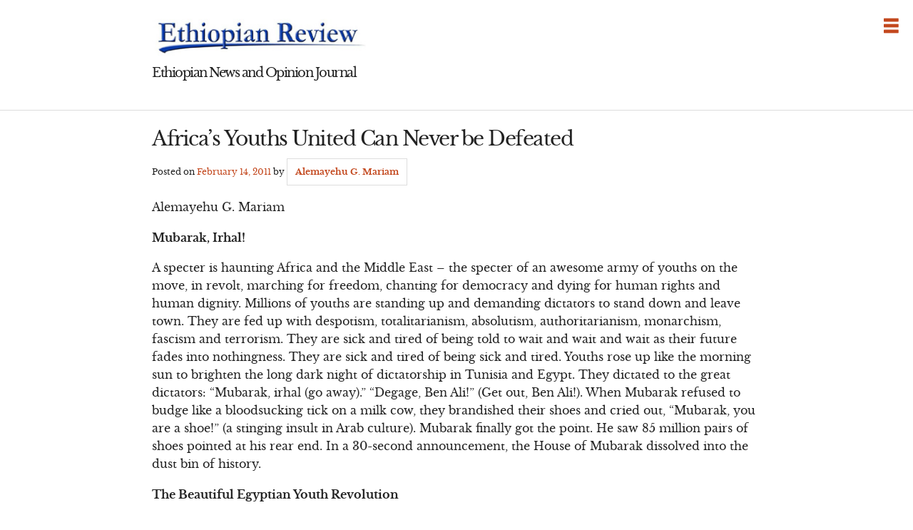

--- FILE ---
content_type: text/html; charset=UTF-8
request_url: http://ethiopianreview.com/content/31449
body_size: 18734
content:
<!DOCTYPE html>
<html lang="en-US">
<head>
<meta charset="UTF-8">
<meta name="viewport" content="width=device-width, initial-scale=1">
<link rel="profile" href="http://gmpg.org/xfn/11">
<link rel="pingback" href="http://ethiopianreview.com/content/xmlrpc.php">

<title>Africa&#8217;s Youths United Can Never be Defeated &#8211; Ethiopian Review</title>
<link rel="stylesheet" href="http://ethiopianreview.com/content/wp-content/plugins/i-love-social-bookmarking/includes/style.css" type="text/css" media="screen" /><style type="text/css">div.ilsb-parent , div.ilsb-child {background-color:#FFFFFF;}div.ilsb-child {border-bottom:2px solid #884098}div.ilsb-child span {display:inline-block;float:left;}</style><link rel='dns-prefetch' href='//s0.wp.com' />
<link rel='dns-prefetch' href='//s.w.org' />
<link rel="alternate" type="application/rss+xml" title="Ethiopian Review &raquo; Feed" href="http://ethiopianreview.com/content/feed" />
<link rel="alternate" type="application/rss+xml" title="Ethiopian Review &raquo; Comments Feed" href="http://ethiopianreview.com/content/comments/feed" />
<link rel="alternate" type="application/rss+xml" title="Ethiopian Review &raquo; Africa&#8217;s Youths United Can Never be Defeated Comments Feed" href="http://ethiopianreview.com/content/31449/feed" />
		<script type="text/javascript">
			window._wpemojiSettings = {"baseUrl":"https:\/\/s.w.org\/images\/core\/emoji\/11\/72x72\/","ext":".png","svgUrl":"https:\/\/s.w.org\/images\/core\/emoji\/11\/svg\/","svgExt":".svg","source":{"concatemoji":"http:\/\/ethiopianreview.com\/content\/wp-includes\/js\/wp-emoji-release.min.js?ver=4.9.26"}};
			!function(e,a,t){var n,r,o,i=a.createElement("canvas"),p=i.getContext&&i.getContext("2d");function s(e,t){var a=String.fromCharCode;p.clearRect(0,0,i.width,i.height),p.fillText(a.apply(this,e),0,0);e=i.toDataURL();return p.clearRect(0,0,i.width,i.height),p.fillText(a.apply(this,t),0,0),e===i.toDataURL()}function c(e){var t=a.createElement("script");t.src=e,t.defer=t.type="text/javascript",a.getElementsByTagName("head")[0].appendChild(t)}for(o=Array("flag","emoji"),t.supports={everything:!0,everythingExceptFlag:!0},r=0;r<o.length;r++)t.supports[o[r]]=function(e){if(!p||!p.fillText)return!1;switch(p.textBaseline="top",p.font="600 32px Arial",e){case"flag":return s([55356,56826,55356,56819],[55356,56826,8203,55356,56819])?!1:!s([55356,57332,56128,56423,56128,56418,56128,56421,56128,56430,56128,56423,56128,56447],[55356,57332,8203,56128,56423,8203,56128,56418,8203,56128,56421,8203,56128,56430,8203,56128,56423,8203,56128,56447]);case"emoji":return!s([55358,56760,9792,65039],[55358,56760,8203,9792,65039])}return!1}(o[r]),t.supports.everything=t.supports.everything&&t.supports[o[r]],"flag"!==o[r]&&(t.supports.everythingExceptFlag=t.supports.everythingExceptFlag&&t.supports[o[r]]);t.supports.everythingExceptFlag=t.supports.everythingExceptFlag&&!t.supports.flag,t.DOMReady=!1,t.readyCallback=function(){t.DOMReady=!0},t.supports.everything||(n=function(){t.readyCallback()},a.addEventListener?(a.addEventListener("DOMContentLoaded",n,!1),e.addEventListener("load",n,!1)):(e.attachEvent("onload",n),a.attachEvent("onreadystatechange",function(){"complete"===a.readyState&&t.readyCallback()})),(n=t.source||{}).concatemoji?c(n.concatemoji):n.wpemoji&&n.twemoji&&(c(n.twemoji),c(n.wpemoji)))}(window,document,window._wpemojiSettings);
		</script>
		<style type="text/css">
img.wp-smiley,
img.emoji {
	display: inline !important;
	border: none !important;
	box-shadow: none !important;
	height: 1em !important;
	width: 1em !important;
	margin: 0 .07em !important;
	vertical-align: -0.1em !important;
	background: none !important;
	padding: 0 !important;
}
</style>
<link rel='stylesheet' id='wp-polls-css'  href='http://ethiopianreview.com/content/wp-content/plugins/wp-polls/polls-css.css?ver=2.63' type='text/css' media='all' />
<link rel='stylesheet' id='thetalkingfowl-foundation-style-css'  href='http://ethiopianreview.com/content/wp-content/themes/thetalkingfowl/foundation-icons.css?ver=1.0' type='text/css' media='all' />
<link rel='stylesheet' id='thetalkingfowl-style-css'  href='http://ethiopianreview.com/content/wp-content/themes/thetalkingfowl/style.css?ver=4.9.26' type='text/css' media='all' />
<link rel='stylesheet' id='jetpack_css-css'  href='http://ethiopianreview.com/content/wp-content/plugins/jetpack/css/jetpack.css?ver=6.2.2' type='text/css' media='all' />
<script type='text/javascript' src='http://ethiopianreview.com/content/wp-includes/js/jquery/jquery.js?ver=1.12.4'></script>
<script type='text/javascript' src='http://ethiopianreview.com/content/wp-includes/js/jquery/jquery-migrate.min.js?ver=1.4.1'></script>
<script type='text/javascript' src='http://ethiopianreview.com/content/wp-content/themes/thetalkingfowl/js/dug.js?ver=20120206'></script>
<script type='text/javascript' src='http://ethiopianreview.com/content/wp-content/plugins/i-love-social-bookmarking/includes/ilsb.js?ver=0.3'></script>
<link rel='https://api.w.org/' href='http://ethiopianreview.com/content/wp-json/' />
<link rel="EditURI" type="application/rsd+xml" title="RSD" href="http://ethiopianreview.com/content/xmlrpc.php?rsd" />
<link rel="wlwmanifest" type="application/wlwmanifest+xml" href="http://ethiopianreview.com/content/wp-includes/wlwmanifest.xml" /> 
<link rel='prev' title='Yemen protest intensifies despite brutal police attacks' href='http://ethiopianreview.com/content/31604' />
<link rel='next' title='Indian farmers head to Ethiopia' href='http://ethiopianreview.com/content/31609' />
<meta name="generator" content="WordPress 4.9.26" />
<link rel="canonical" href="http://ethiopianreview.com/content/31449" />
<link rel='shortlink' href='https://wp.me/p3JQ4c-8bf' />
<link rel="alternate" type="application/json+oembed" href="http://ethiopianreview.com/content/wp-json/oembed/1.0/embed?url=http%3A%2F%2Fethiopianreview.com%2Fcontent%2F31449" />
<link rel="alternate" type="text/xml+oembed" href="http://ethiopianreview.com/content/wp-json/oembed/1.0/embed?url=http%3A%2F%2Fethiopianreview.com%2Fcontent%2F31449&#038;format=xml" />
	<link rel="stylesheet" href="http://code.jquery.com/ui/1.10.2/themes/smoothness/jquery-ui.css" />
	<script src="http://code.jquery.com/ui/1.10.2/jquery-ui.js"></script>
	<script src="http://ethiopianreview.com/content/wp-content/plugins/google-mp3-audio-player/jquery.ui.touch-punch.js"></script>
	<script src="http://ethiopianreview.com/content/wp-content/plugins/google-mp3-audio-player/swfobject.js"></script>
	<link rel="stylesheet" href="http://ethiopianreview.com/content/wp-content/plugins/google-mp3-audio-player/style.css" />
	<script type="text/javascript">
		
		//An array containing the id's of all mp3 players
		var ca_myPlayers = new Array();
		//An array containing the Volume State of each mp3 player
		var ca_volumeStates = new Array();
		var ca_position = 0;
		
		var $codeart = jQuery.noConflict();
		$codeart(document).ready(function() {
		});
		
		//Function that checks whether or not an audio format is supported
		function supports_media(mimetype, container) {
			var elem = document.createElement(container);
			if(typeof elem.canPlayType == 'function'){
				var playable = elem.canPlayType(mimetype);
				if((playable.toLowerCase() == 'maybe')||(playable.toLowerCase() == 'probably')){
					return true;
				}
			}	
			return false;
		};
		
		function ca_stopAllAudio(except){
			$codeart('audio').each(function(){
				if(this.id!=except){
					this.pause(); // Stop playing
				}
			});
			$codeart('.playpause').removeClass('play');
			$codeart('.playpause').addClass('pause');
		}
		
		//Function that toogles play/pause functions of the audio element
		function ca_tooglePlayPause(el,sender){
			var btn = document.getElementById(sender.id);
			if(document.getElementById(el).paused){
				ca_stopAllAudio(el);
				document.getElementById(el).play();	
				btn.className = "playpause play";
			}
			else{
				document.getElementById(el).pause();
				btn.className = "playpause pause";
			}
		}
		
		//Funtion to stop the audio playing
		function ca_stop(el,id){
			document.getElementById(el).pause();
			document.getElementById(el).currentTime = 0;
			document.getElementById("playpause"+id).className = "playpause pause";
		}
		
		//timeupdate media event handler
		function ca_timeUpdate(el, sender, id){
			//update span id current_time
			var sec = sender.currentTime;
			sec = sec % 3600;
			var min = Math.floor(sec / 60);
			sec = Math.floor(sec % 60);
			if (sec.toString().length < 2) sec = "0" + sec;
			if (min.toString().length < 2) min = "0" + min;
			document.getElementById('currentTime'+id).innerHTML = min + ":" + sec + " / ";
			
			//update span id duration
			var sec2 = sender.duration;
			sec2 = sec2 % 3600;
			var min2 = Math.floor(sec2 / 60);
			sec2 = Math.floor(sec2 % 60);
			if (sec2.toString().length < 2) sec2 = "0" + sec2;
			if (min2.toString().length < 2) min2 = "0" + min2;
			document.getElementById('duration'+id).innerHTML = min2 + ":" + sec2;
			
			//update seekbar attributes: start time, end time, and current time
			var seekbar = document.getElementById(el);
			seekbar.min = sender.startTime;
			seekbar.max = sender.duration;
			seekbar.value = sender.currentTime;
			
			$codeart( "#"+el ).slider( "value", sender.currentTime);
			$codeart( "#"+el ).slider( "option", "max", sender.duration );
			
			//update buffered percent of the audio file
			var width = $codeart('#seek'+id).width();
			var parentWidth = $codeart('#seek'+id).offsetParent().width();
			var percent = 100*width/parentWidth;
			var res = (sender.buffered.end(0)/sender.duration)*percent+"%";
			$codeart("#gutter"+id).css("width", res);
		}
		
		//Toogle muted property of the audio
		function ca_toogleMuted(el,sender){
			var btn = document.getElementById(sender.id);
			if(document.getElementById(el).muted==true){
				document.getElementById(el).muted=false;
				var i=ca_myPlayers.indexOf(el);
				var classVolume = ca_volumeStates[i];
				btn.className = "muteButton "+classVolume;
			}
			else{
				document.getElementById(el).muted=true;
				btn.className = "muteButton noVolume";
			}
		}
		
		//When the audio ends make the pause button look like a play button
		function ca_audioEnded(el){
			btn = document.getElementById(el);
			btn.className = "playpause pause";
		}
		
		//loadedmetadata Media event handler to update span id=duration of the audio player
		function ca_metaLoaded(id){
			var sender = document.getElementById("audio_with_controls"+id);
			var sec = sender.duration;
			sec = sec % 3600;
			var min = Math.floor(sec / 60);
			sec = Math.floor(sec % 60);
			if (sec.toString().length < 2) sec = "0" + sec;
			if (min.toString().length < 2) min = "0" + min;
			document.getElementById('duration'+id).innerHTML = min + ":" + sec;
		}
		
		//function to create the volume bar of the audio player
		function ca_createVolumeBar(id){
			$codeart("#volume"+id).slider({
				value  : 75,
				step   : 1,
				range  : "min",
				min    : 0,
				max    : 100,
				change : function(){
					var value = $codeart("#volume"+id).slider("value");
					var player = document.getElementById("audio_with_controls"+id);
					player.volume = (value / 100);
					
					var classVolume = "";
					if(value>55){
						classVolume = "fullVolume";
					} else if(value>10 && value<=55){
						classVolume = "middleVolume";
					} else{
						classVolume = "noVolume";
					}
					var i=ca_myPlayers.indexOf("audio_with_controls"+id);
					ca_volumeStates[i] = classVolume;
					if(player.muted==true){
						player.muted=false;
					}
					document.getElementById("muteButton"+id).className = "muteButton "+classVolume;
				}
			});
		}
		
		//function to create the seek bar of the audio player
		function ca_createSeekBar(id){
			var seek = $codeart("#seek"+id).slider({
				value  : 0,
				step   : 0.00000001,
				range  : "min",
				min    : 0,
				max    : document.getElementById("audio_with_controls"+id).duration,
				slide  : function( event, ui ) {
					var player = document.getElementById("audio_with_controls"+id);
					player.currentTime = ui.value;
				}
			});
		}
		
		//Initialize the volume state of the audio player when page is loaded
		function ca_initMuteButtonClass(id){
			ca_myPlayers[ca_position] = "audio_with_controls"+id;
			if($codeart("#muteButton"+id).hasClass("fullVolume")) 
			{
				ca_volumeStates[ca_position] = "fullVolume";
			} else if($codeart("#muteButton"+id).hasClass("middleVolume")){
				ca_volumeStates[ca_position] = "middleVolume";
			} else{
				ca_volumeStates[ca_position] = "noVolume";
			}
			ca_position++;
		}
		
		//Make the audio player responsive
		function ca_responsiveAudioPlayer(id,skin,download){
			var playerH = $codeart("#controls"+id).height();
			var playerW = $codeart("#controls"+id).width();
			
			//Verticaly center playpause button
			var playpauseH = $codeart("#playpause"+id).height();
			var fplaypauseH = (playerH-playpauseH)/2;
			$codeart("#playpause"+id).css("top",fplaypauseH);
			
			//Verticaly center seekbar
			var seekH = $codeart("#seek"+id).height();
			var fseekH = (playerH-seekH)/2;
			$codeart("#seek"+id).css("top",fseekH);
			
			//Verticaly center gutter
			var gutterH = $codeart("#gutter"+id).height();
			var fgutterH = (playerH-gutterH)/2;
			$codeart("#gutter"+id).css("top",fgutterH);
			
			//Verticaly adjust timer span to be above the seekbar
			var timerH = 27;
			var ftimerH = ((playerH-timerH)/2)-(gutterH);
			$codeart("#timer"+id).css("top",ftimerH);
			//Verticaly center volumebar
			var volumeH = $codeart("#volume"+id).height();
			var fvolumeH = (playerH-volumeH)/2;
			$codeart("#volume"+id).css("top",fvolumeH);
			//Verticaly center mute button
			var muteH = $codeart("#muteButton"+id).height()+2;
			var fmuteH = (playerH-muteH)/2;
			$codeart("#muteButton"+id).css("top",fmuteH);
			var stopminiH = $codeart("#stop"+id).height();
			if(skin==="small"){
				//Available space for the seekbar & volumebar within audio player
				//The seekbar's volumebar's width attribute changes, other elements remain the same
				var available = playerW-95;
				if(download==="true"){
					available = playerW-110;
				}
				//Verticaly center stop button
				var fstopminiH = (playerH-stopminiH)/2;
				var pomMuteR = 7;
				var pomTimerR = 27;
				if(download==="true"){
					pomMuteR = 35;
					pomTimerR = 50;
				}
			} else{
				//Available space for the seekbar & volumebar within audio player
				//The seekbar's volumebar's width attribute changes, other elements remain the same
				var available = playerW-100;
				//Align stop button with playpause button
				var fstopminiH = (playpauseH+fplaypauseH-stopminiH);
				var pomMuteR = 12;
				var pomTimerR = 35;
			}
			//The seekbar and the gutter are 3/4 of the available space
			var seekW = (available*75)/100;
			$codeart("#seek"+id).css("width",seekW);
			$codeart("#gutter"+id).css("width",seekW);
			
			//The volumebar is 1/4 of the available space
			var volumeW = (available*25)/100;
			if(download==="true" && skin==="small"){
				volumeW = (available*20)/100;
				$codeart("#volume"+id).css("right","34px");	
				
			}
			$codeart("#volume"+id).css("width",volumeW);
			
			var muteR = volumeW+pomMuteR;
			$codeart("#muteButton"+id).css("right",muteR);
			var timerR = volumeW+pomTimerR;
			$codeart("#timer"+id).css("right",timerR);
			$codeart("#stop"+id).css("top",fstopminiH);
			
			if(download==="true")
				$codeart("#downloadButton"+id).css("top",fstopminiH);
		}
		
		function ca_appendDownloadButton(id,mp3){
			$codeart('#default_player_fallback'+id).after('<a id="downloadButton'+id+'" class="download-flash" href="'+mp3+'"></a>');
		}
	</script>
	
	<style type="text/css">
	.codeart-google-mp3-player .download-link{
		display:block;
		padding: 0 5px 0 5px;
		float: left;
	}
	.codeart-google-mp3-player embed{
		float: left;
	}
	.codeart-google-mp3-player{
		overflow: hidden;
	}
	.codeart-google-mp3-player object{
		float: left;
	}
	</style>
	<!--[if gte IE 9]>
		<style type="text/css">
			.gradient {
				filter: none;
			}
		</style>
	<![endif]-->
<style type="text/css">
.wp-polls .pollbar {
	margin: 1px;
	font-size: 4px;
	line-height: 6px;
	height: 6px;
	background-image: url('http://ethiopianreview.com/content/wp-content/plugins/wp-polls/images/default/pollbg.gif');
	border: 1px solid #c8c8c8;
}
</style>

<!-- Jetpack Open Graph Tags -->
<meta property="og:type" content="article" />
<meta property="og:title" content="Africa&#8217;s Youths United Can Never be Defeated" />
<meta property="og:url" content="http://ethiopianreview.com/content/31449" />
<meta property="og:description" content="Alemayehu G. Mariam Mubarak, Irhal! A specter is haunting Africa and the Middle East &#8211; the specter of an awesome army of youths on the move, in revolt, marching for freedom, chanting for demo…" />
<meta property="article:published_time" content="2011-02-14T13:37:15+00:00" />
<meta property="article:modified_time" content="2011-02-14T13:37:15+00:00" />
<meta property="og:site_name" content="Ethiopian Review" />
<meta property="og:image" content="https://s0.wp.com/i/blank.jpg" />
<meta property="og:locale" content="en_US" />
<meta name="twitter:text:title" content="Africa&#8217;s Youths United Can Never be Defeated" />
<meta name="twitter:card" content="summary" />

<!-- End Jetpack Open Graph Tags -->
<!-- wp thread comment 1.4.9.4.002 -->
<style type="text/css" media="screen">
.editComment, .editableComment, .textComment{
	display: inline;
}
.comment-childs{
	border: 1px solid #999;
	margin: 5px 2px 2px 4px;
	padding: 4px 2px 2px 4px;
	background-color: white;
}
.chalt{
	background-color: #E2E2E2;
}
#newcomment{
	border:1px dashed #777;width:90%;
}
#newcommentsubmit{
	color:red;
}
.adminreplycomment{
	border:1px dashed #777;
	width:99%;
	margin:4px;
	padding:4px;
}
.mvccls{
	color: #999;
}
			
</style>
</head>

<body class="post-template-default single single-post postid-31449 single-format-standard group-blog">
<div class="off-canvas-wrap" data-offcanvas>

    <div id="page" class="hfeed site inner-wrap">
        <a class="right-off-canvas-toggle fi-list" href="#" ></a>

        <aside class="right-off-canvas-menu">
            <div class="off-canvas-list"><ul>
<li ><a href="http://ethiopianreview.com/content/">Home</a></li><li id="menu-item-2078" class="menu-item-2078"></li>
<li id="menu-item-37072" class="menu-item-37072"></li>
<li id="menu-item-2077" class="menu-item-2077"></li>
<li id="menu-item-6548" class="menu-item-6548"></li>
<li id="menu-item-3091" class="menu-item-3091"></li>
</ul></div>
        </aside>

        <a class="screen-reader-text" href="#content">Skip to content</a>

        <header class="banner">
            <h1><a href="https://ethiopianreview.com/index/" rel="home"><img style="left: 1px; width:

300px; height: 60px;" alt="Ethiopia" title="Ethiopia" src="https://www.ethiopianreview.com/er_logo.jpg"></a></h1>
                
                <h4>Ethiopian News and Opinion Journal</h4>
        </header><!-- .banner -->

        <hr>

        <main class="content">

	<section class="primary">
		
			
<article id="post-31449" class="post-31449 post type-post status-publish format-standard hentry category-ethiopian-news tag-african-youth tag-al-bashir-sudan tag-as-gandhi tag-barre-of-somalia tag-bokassa-central-african-republic tag-ceausescu-romania tag-charles-taylor-liberia tag-desmond-tutu tag-dictatorship-middle-east tag-egypt-army tag-egypt-emergency-law tag-egypt-political-prisoners tag-egypt-revolution tag-egypt-secret-police tag-egypt-torture tag-el-nimery-sudan tag-gdansk tag-hissien-habre-chad tag-hoxha-albania tag-idi-amin-of-uganda tag-international-criminal-court tag-irhal tag-kenya-icc tag-law-no-162-of-1958 tag-lech-walesa tag-marcos-philippines tag-martin-luther-king tag-mobutu-of-zaire tag-mubarak tag-mubarak-shoe tag-muslims-and-christians-tahrir-square tag-ne-win-mynamar tag-nelson-mandela tag-nonviolent-resistance tag-pervez-musharraf-pakistan tag-pincohet-chile tag-pol-pot-cambodia tag-polish-roundtable-talks tag-rosa-parks tag-saddam-iraq tag-shah-of-iran tag-solidarity tag-somoza-nicaragua tag-stroessner-paraguay tag-suharto-indonesia tag-tunisia-revolution tag-vaclav-havel tag-warsaw tag-winston-churchill tag-wojciech-jaruzelski tag-zenawi-dictator">
	<header class="entry-header">
		<h1>Africa&#8217;s Youths United Can Never be Defeated</h1>
		<div class="meta">
			<span class="posted-on">Posted on <a href="http://ethiopianreview.com/content/31449" rel="bookmark"><time class="entry-date published" datetime="2011-02-14T08:37:15+00:00">February 14, 2011</time></a></span><span class="byline"> by <span class="author vcard"><a class="url fn n" href="http://ethiopianreview.com/content/author/alemayehu-g-mariam">Alemayehu G. Mariam</a></span></span>		</div><!-- .entry-meta -->
	</header><!-- .entry-header -->

    
	<div class="entry-content">
		<p>Alemayehu G. Mariam</p>
<p><strong>Mubarak, Irhal!</strong></p>
<p><strong></strong>A specter is haunting Africa and the Middle East &#8211; the specter of an awesome army of youths on the move, in revolt, marching for freedom, chanting for democracy and dying for human rights and human dignity. Millions of youths are standing up and demanding dictators to stand down and leave town. They are fed up with despotism, totalitarianism, absolutism, authoritarianism, monarchism, fascism and terrorism. They are sick and tired of being told to wait and wait and wait as their future fades into nothingness. They are sick and tired of being sick and tired. Youths rose up like the morning sun to brighten the long dark night of dictatorship in Tunisia and Egypt. They dictated to the great dictators: &#8220;Mubarak, irhal (go away).&#8221; &#8220;Degage, Ben Ali!&#8221; (Get out, Ben Ali!). When Mubarak refused to budge like a bloodsucking tick on a milk cow, they brandished their shoes and cried out, &#8220;Mubarak, you are a shoe!&#8221; (a stinging insult in Arab culture). Mubarak finally got the point. He saw 85 million pairs of shoes pointed at his rear end. In a 30-second announcement, the House of Mubarak dissolved into the dust bin of history.</p>
<p><strong>The Beautiful Egyptian Youth Revolution</strong></p>
<p>What makes the Egyptian youth revolution so beautiful, wonderful, absorbing, hypnotizing and inspiring is that they did it with moral courage, steadfast determination and without resorting to violence even when violence was visited upon them by Mubarak&#8217;s thugs. They did not fire a single shot, as Mubarak&#8217;s thugs massacred 300 of their own and jailed several thousands more. Egypt&#8217;s youths fought their battles in the streets of Cairo, Alexandria and elsewhere, but they won their war against dictatorship and for freedom, democracy and human rights in the hearts and minds of their people. How they went about winning their revolution is a testament to a people whose civilization is the cradle of human civilization. They transformed their oppression-seared nation into a molten steel of freedom-loving humanity: Muslims and Christians prayed together in Tahrir Square for the end of the dark days of dictatorship and the beginning of a new dawn of freedom. Civilians held hands with soldiers who were sent out to shoot them. Religious revivalists locked arms with secularists, socialists and others to demand change. Rich and poor embraced each other in common cause. Young and old marched together day and night; and men and women of all ages raised their arms in defiance chanting, &#8220;Mubarak, irhal.&#8221;</p>
<p><strong>Victory of Courage Over Fear</strong></p>
<p>For 30 years, Mubarak ruled with fear and an iron fist under a State of Emergency. He established a vast network of secret police, spies, informants and honor guards to make sure he stayed in power and his opposition decimated. Under an emergency law (<a href="http://www.icj.org/IMG/UPRSubmission-Egypt.pdf">Law No. 162 of 1958</a>), Mubarak exercised unlimited powers. He banned any real opposition political activity and unapproved political organizations, prohibited street demonstrations, arrested critics and dissidents and clamped down on all he thought posed a threat to his rule. Mubarak had the power to imprison anyone for any reason, at any time and for any period of time without trial. Some he tried in kangaroo military courts and sentenced them to long prison terms. Mubarak held an estimated 20,000 persons under the emergency law and the number of political prisoners in Egypt is estimated at 30,000. Mubarak&#8217;s brutal (secret) police are responsible for the disappearance, torture, rape and killing of thousands of pro-democracy campaigners and innocent people. A <a href="https://wikileaks.ch/cable/2009/01/09CAIRO79.html">cable </a>sent to Washington by the US ambassador to Cairo in 2009 revealed: &#8220;Torture and police brutality in Egypt are endemic and widespread. The police use brutal methods mostly against common criminals to extract confessions, but also against demonstrators, certain political prisoners and unfortunate bystanders.&#8221; When Egyptian youth overcame their fears and stood up to the notorious secret police, spies, informants and bloodthirsty thugs, it was all over for Mubarak and his kleptocratic regime. In less than three weeks, Mubarak&#8217;s empire of fear, terror and torture crumbled like an Egyptian ghorayebah cookie left out in the Sahara sun.</p>
<p><strong>All Dictators End Up in the Dustbin of History</strong></p>
<p>These must be days of worry and panic for African and Middle Eastern dictators. No doubt, some are in a state of total depression having sleepless nights and nightmares when they catch a wink. They brood over the questions: &#8220;What if IT (the &#8220;unspeakable&#8221;) happens to me? What am I going to do? How many can I kill to suppress an uprising and get away with it? A thousand, ten thousand?&#8221;</p>
<p>African and Middle Eastern dictators who have abused their power must know that sooner or later their turn will come. When it does, they will have only three choices: justice before their national or international tribunals, the dustbin of history, or if they can make it to the airport fast enough to Dictators&#8217; &#8220;home away from home&#8221;, Saudi Arabia (at least until their turn comes). There will be no place for them to run and hide. Let them learn from the fates of their brothers: Al Bashir of Sudan has an arrest warrant issued by the International Criminal Court hanging over his head. Old Charley Taylor of Liberia is awaiting his verdict at the ICC. Hissien Habre of Chad will soon be moving into Taylor&#8217;s cell at the ICC. A gang of Kenyan state ministers which instigated the violence following the 2007 presidential elections should be trading their designer suits for prison jumpsuits at the ICC in the not too distant future. Mengistu, Ben Ali, Mubarak, Al Bashir and others will be on the lam for a while and evade the long arm of justice. Justice may be delayed but it will always arrive as it did a couple of days for Pervez Musharraf who has warrant out for his arrest in connection with the assassination of Benazir Bhutto.</p>
<p>All dictators are doomed to an ignominious downfall. No African dictator has ever left office with dignity, honor, respect and the adulation of his people. They have all left office in shame, disgrace and infamy. History shows that dictators live out their last days like abandoned vicious dogs&#8211; lonely, godforsaken and tormented. Such has been the destiny of Mobutu of Zaire, Bokassa of the Central African Republic, Idi Amin of Uganda, Barre of Somalia, El-Nimery of the Sudan, Saddam of Iraq, Pol Pot of Cambodia, Marcos of the Philippines, the Shah of Iran, Ceausescu of Romania, Pincohet of Chile, Somoza of Nicaragua, Hoxha of Albania, Suharto of Indonesia, Stroessner of Paraguay, Ne Win of Mynamar, Hitler, Stalin, Mussollini and all the rest. History testifies that these names will forever be synonymous with evil, cruelty, atrocity, depravity and inhumanity. It is ironic that Mubarak (which in Arabic means &#8220;blessed one&#8221;) was born to live as the blessed one; but he will forever be remembered in Egyptian history as the &#8220;cursed one&#8221;.</p>
<p><strong>The Power of Nonviolence Resistance</strong></p>
<p>As Gandhi said, &#8220;Strength does not come from physical capacity&#8221;, nor does it come from guns, tanks and planes. &#8220;It comes from an indomitable will.&#8221; Winston Churchill must have learned something from Gandhi when he said, &#8220;Never give in&#8211;never, never, never, never, in nothing great or small, large or petty, never give in except to convictions of honour and good sense. Never yield to force; never yield to the apparently overwhelming might of the enemy.&#8221;</p>
<p>As odd as it seems, violence is the weapon of the weak. To shoot and kill and maim unarmed protesters in the streets is not a sign of strength, it is a sign of fear and cowardice. To jail wholesale opposition leaders, journalists, critics and dissidents is not a demonstration of control but the ultimate manifestation of lack of control. One speaks the language of violence because one cannot speak the language of reason. Violence is the language of the angry, the hateful, the vengeful, the ignorant and the fearful. Dictators speak to their victims in the language of violence because their <em>raison d&#8217;etre</em> (reason for existing) is to hate and spread hate. Their very soul stirs with hatred often damaged by childhood experiences and feelings of inferiority. Hitler and Stalin exhibited strong hatred towards Jews from childhood, and because they felt woefully  inadequate, they did things to try and show everybody that they have power. Violence never resolves the issues that triggered the violence; and as Gandhi said, &#8220;An eye for an eye makes the whole world blind.&#8221; Dr. Martn Luther King explained it further: &#8220;The ultimate weakness of violence is that it is a descending spiral, begetting the very thing it seeks to destroy. Instead of diminishing evil, it multiplies it. Returning hate for hate multiplies hate&#8230;&#8221; To reciprocate in violence is to become one with the perpetrators of violence. &#8220;Darkness cannot drive out darkness: only light can do that. Hate cannot drive out hate: only love can do that.&#8221;</p>
<p>But the nonviolent resistor is strong, very strong. S/he is willing to sit down and reason with the one brutalizing her/him. Gandhi, Martin King, Nelson Mandela, Desmond Tutu, Vaclav Havel, Lech Walesa, Rosa Parks and many others have proven to be stronger than those whose heartbeats stroked to the metronome of hate. Gandhi drove the British colonialists out of India without firing a single shot. They mocked him as the &#8220;little lawyer in a diaper.&#8221; In the end, the British saluted the Indian flag and left. More recently, Eastern Europe shed its totalitarian burden through nonviolent resistance. Now we have seen it happen in Tunisia and Egypt.</p>
<p>But there are some who believe that nonviolent resistance will not work in the face of a morally depraved, conscienceless and barbaric adversary who will mow down in cold blood children, men and women. Others say nonviolence resistance takes too long to produce results. Such views have been articulated since the time of Gandhi, but the historical evidence refutes them. As we have recently seen in Tunisia and Egypt, two of the most brutal and entrenched dictatorships in the world unraveled in less than a month through nonviolent resistance.</p>
<p>As to a long-term nonviolent struggle, there are many instructive experiences. Let&#8217;s take Poland as an example. In 1981, the Soviets put General Wojciech Jaruzelski in charge to crackdown on Solidarity, a non-communist controlled trade union established a year earlier. Jaruzelski immediately declared martial law and arrested thousands of Solidarity members, often in in the middle of the night, including union leader Lech Walesa. Jaruzelski flooded the streets of Warsaw, Gdansk and elsewhere in Poland with police who shot, beat and jailed strikers and protesters by the tens of thousands. By the beginning of 1982, the crackdown seemed successful and most of Solidarity top leaders were behind bars. But Jaruzelski&#8217;s campaign of violence and repression did not end the nonviolent resistance in Poland. It only drove it underground. Where the jailed union leaders left off, others took over including priests, students, dissidents and journalists. Unable to meet in the streets, the people gathered in their churches, in the restaurants and bars, offices, schools and associations. A proliferation of underground institutions emerged including Solidarity Radio; hundreds of underground publications served as the medium of communication for the people. Solidarity leaders who had evaded arrest managed to generate huge international support. The U.S. and other countries imposed sanctions on Poland, which inflicted significant hardship on Jaruzelski&#8217;s government. By 1988, Poland&#8217;s economy was in shambles as prices for basic staples rose sharply and inflation soared. In August of that year, Jaruzelski was ready to negotiate with Solidarity and met Walesa. Following the &#8220;Polish Roundtable Talks&#8221;, communism was doomed in Poland. In December 1990, Lech Walesa became the first popularly elected president of Poland. It took nearly a decade to complete the Polish nonviolent revolution. History shows that nonviolent change seems impossible to many until people act to bring it about. Who would have thought two months ago that two of the world&#8217;s worst dictators would be toppled and consigned to the dust bin of history in a nonviolent struggle by youths?</p>
<p><strong>The Wrath of Ethiopian Youth</strong></p>
<p>In June 2010, I <a href="http://www.huffingtonpost.com/alemayehu-g-mariam/speaking-truth-on-behalf_b_627313.html">wrote</a>:</p>
<blockquote><p>The wretched conditions of Ethiopia&#8217;s youth point to the fact that they are a ticking demographic time bomb. The evidence of youth frustration, discontent, disillusionment and discouragement by the protracted economic crisis, lack of economic opportunities and political repression is manifest, overwhelming and irrefutable. The yearning of youth for freedom and change is self-evident. The only question is whether the country&#8217;s youth will seek change through increased militancy or by other peaceful means.</p></blockquote>
<p>Youths always inspire each other. Ethiopia&#8217;s youths seek the same things as their Tunisian and Egyptian counterparts: a livelihood, adequate food, decent housing and education and basic health care. They want free access to information &#8211; radio, newspaper, magazines, satellite and internet &#8212; as they are absolutely and unconditionally guaranteed in their constitution. Above all, they want to live in a society that upholds the rule of law, protects human rights and respects the votes of the people. They do not want corruption, nepotism, cronyism, criminality and inhumanity. That is not too much to ask.</p>
<p>When the uprising took place in Tunisia and Egypt, it was not the &#8220;leaders&#8221; that led it. Youth power became the catalyzing force for a democratic revolution in both countries. Africa&#8217;s dictators should understand that people do not rise up because it is in style or fashionable, but because their conditions of existence are subhuman, inhuman and intolerable. It is possible to stop the satellite transmissions, jam the radio broadcasts, shutter the newspapers, close the internet cafes, grab a young journalist and human rights advocate as he walks out of an internet café and interrogate, threaten, intimidate and terrorize him, but it is far more difficult to quiet the hungry stomachs, mend the broken hearts, heal the wounded spirits and calm the angry minds of the young people. Youths united in Ethiopia and elsewhere on the African continent can never be defeated.</p>
<p>Power to Africa&#8217;s Youths!</p>
<p><strong>Zenawi, irhal! Bashir, degage! Mugabe, irhal! Gbagbo, degage! Ghaddafi, irhal! African dictators, irhal!&#8230;. degage!</strong></p>
			</div><!-- .entry-content -->

	<footer class="meta">
		This entry was posted in <a href="http://ethiopianreview.com/content/category/ethiopian-news" rel="category tag">Ethiopia</a> and tagged <a href="http://ethiopianreview.com/content/tag/african-youth" rel="tag">African Youth</a>, <a href="http://ethiopianreview.com/content/tag/al-bashir-sudan" rel="tag">Al Bashir Sudan</a>, <a href="http://ethiopianreview.com/content/tag/as-gandhi" rel="tag">As Gandhi</a>, <a href="http://ethiopianreview.com/content/tag/barre-of-somalia" rel="tag">Barre of Somalia</a>, <a href="http://ethiopianreview.com/content/tag/bokassa-central-african-republic" rel="tag">Bokassa Central African Republic</a>, <a href="http://ethiopianreview.com/content/tag/ceausescu-romania" rel="tag">Ceausescu Romania</a>, <a href="http://ethiopianreview.com/content/tag/charles-taylor-liberia" rel="tag">Charles Taylor Liberia</a>, <a href="http://ethiopianreview.com/content/tag/desmond-tutu" rel="tag">Desmond Tutu</a>, <a href="http://ethiopianreview.com/content/tag/dictatorship-middle-east" rel="tag">Dictatorship Middle East</a>, <a href="http://ethiopianreview.com/content/tag/egypt-army" rel="tag">Egypt Army</a>, <a href="http://ethiopianreview.com/content/tag/egypt-emergency-law" rel="tag">Egypt Emergency Law</a>, <a href="http://ethiopianreview.com/content/tag/egypt-political-prisoners" rel="tag">Egypt Political Prisoners</a>, <a href="http://ethiopianreview.com/content/tag/egypt-revolution" rel="tag">Egypt Revolution</a>, <a href="http://ethiopianreview.com/content/tag/egypt-secret-police" rel="tag">Egypt Secret Police</a>, <a href="http://ethiopianreview.com/content/tag/egypt-torture" rel="tag">Egypt Torture</a>, <a href="http://ethiopianreview.com/content/tag/el-nimery-sudan" rel="tag">El-Nimery Sudan</a>, <a href="http://ethiopianreview.com/content/tag/gdansk" rel="tag">Gdansk</a>, <a href="http://ethiopianreview.com/content/tag/hissien-habre-chad" rel="tag">Hissien Habre Chad</a>, <a href="http://ethiopianreview.com/content/tag/hoxha-albania" rel="tag">Hoxha Albania</a>, <a href="http://ethiopianreview.com/content/tag/idi-amin-of-uganda" rel="tag">Idi Amin of Uganda</a>, <a href="http://ethiopianreview.com/content/tag/international-criminal-court" rel="tag">International Criminal Court</a>, <a href="http://ethiopianreview.com/content/tag/irhal" rel="tag">Irhal</a>, <a href="http://ethiopianreview.com/content/tag/kenya-icc" rel="tag">Kenya ICC</a>, <a href="http://ethiopianreview.com/content/tag/law-no-162-of-1958" rel="tag">Law No. 162 of 1958</a>, <a href="http://ethiopianreview.com/content/tag/lech-walesa" rel="tag">Lech Walesa</a>, <a href="http://ethiopianreview.com/content/tag/marcos-philippines" rel="tag">Marcos Philippines</a>, <a href="http://ethiopianreview.com/content/tag/martin-luther-king" rel="tag">Martin Luther King</a>, <a href="http://ethiopianreview.com/content/tag/mobutu-of-zaire" rel="tag">Mobutu of Zaire</a>, <a href="http://ethiopianreview.com/content/tag/mubarak" rel="tag">Mubarak</a>, <a href="http://ethiopianreview.com/content/tag/mubarak-shoe" rel="tag">Mubarak Shoe</a>, <a href="http://ethiopianreview.com/content/tag/muslims-and-christians-tahrir-square" rel="tag">Muslims and Christians Tahrir Square</a>, <a href="http://ethiopianreview.com/content/tag/ne-win-mynamar" rel="tag">Ne Win Mynamar</a>, <a href="http://ethiopianreview.com/content/tag/nelson-mandela" rel="tag">Nelson Mandela</a>, <a href="http://ethiopianreview.com/content/tag/nonviolent-resistance" rel="tag">Nonviolent Resistance</a>, <a href="http://ethiopianreview.com/content/tag/pervez-musharraf-pakistan" rel="tag">Pervez Musharraf Pakistan</a>, <a href="http://ethiopianreview.com/content/tag/pincohet-chile" rel="tag">Pincohet Chile</a>, <a href="http://ethiopianreview.com/content/tag/pol-pot-cambodia" rel="tag">Pol Pot Cambodia</a>, <a href="http://ethiopianreview.com/content/tag/polish-roundtable-talks" rel="tag">Polish Roundtable Talks</a>, <a href="http://ethiopianreview.com/content/tag/rosa-parks" rel="tag">Rosa Parks</a>, <a href="http://ethiopianreview.com/content/tag/saddam-iraq" rel="tag">Saddam Iraq</a>, <a href="http://ethiopianreview.com/content/tag/shah-of-iran" rel="tag">Shah of Iran</a>, <a href="http://ethiopianreview.com/content/tag/solidarity" rel="tag">Solidarity</a>, <a href="http://ethiopianreview.com/content/tag/somoza-nicaragua" rel="tag">Somoza Nicaragua</a>, <a href="http://ethiopianreview.com/content/tag/stroessner-paraguay" rel="tag">Stroessner Paraguay</a>, <a href="http://ethiopianreview.com/content/tag/suharto-indonesia" rel="tag">Suharto Indonesia</a>, <a href="http://ethiopianreview.com/content/tag/tunisia-revolution" rel="tag">Tunisia Revolution</a>, <a href="http://ethiopianreview.com/content/tag/vaclav-havel" rel="tag">Vaclav Havel</a>, <a href="http://ethiopianreview.com/content/tag/warsaw" rel="tag">Warsaw</a>, <a href="http://ethiopianreview.com/content/tag/winston-churchill" rel="tag">Winston Churchill</a>, <a href="http://ethiopianreview.com/content/tag/wojciech-jaruzelski" rel="tag">Wojciech Jaruzelski</a>, <a href="http://ethiopianreview.com/content/tag/zenawi-dictator" rel="tag">Zenawi Dictator</a>. Bookmark the <a href="http://ethiopianreview.com/content/31449" rel="bookmark">permalink</a>.
			</footer><!-- .entry-footer -->
</article><!-- #post-## -->

				<nav class="navigation">
		<h1 class="screen-reader-text">Post navigation</h1>
		<div class="meta">
			<a href="http://ethiopianreview.com/content/31604" rel="prev"><span>&larr;</span> Yemen protest intensifies despite brutal police attacks</a><a href="http://ethiopianreview.com/content/31609" rel="next">Indian farmers head to Ethiopia <span>&rarr;</span></a>		</div><!-- .nav-links -->
	</nav><!-- .navigation -->
	
			
<div class="comments-area">

	
			<h3>
			3 thoughts on &ldquo;<span>Africa&#8217;s Youths United Can Never be Defeated</span>&rdquo;		</h3>

		
		<ol>
					<li id="comment-106987" class="comment even thread-even depth-1">
			<article id="div-comment-106987" class="comment-body">
				<footer class="comment-meta">
					<div class="comment-author vcard">
												<b class="fn">Compromise</b> <span class="says">says:</span>					</div><!-- .comment-author -->

					<div class="comment-metadata">
						<a href="http://ethiopianreview.com/content/31449#comment-106987">
							<time datetime="2011-02-14T09:16:28+00:00">
								February 14, 2011 at 9:16 AM							</time>
						</a>
											</div><!-- .comment-metadata -->

									</footer><!-- .comment-meta -->

				<div class="comment-content">
					<p>Thanks Dr Alemayehu! That is why we see that Weyane cadres are nowadays very busy to hinder the revolution from taking place in the Ethiopian empire by using the fact that the peoples of the empire are not homogeneous, but different (the colonized and the colonizer), as an instrument of division and polarization. If the scare tactics hinder the revolution, the only option we the colonized people do have is the anti-colonial armed struggle, even though it is a very difficult job, given the little support we do have from the international community. For the revolution possibily not to take place, unfortunately also the pro-independence freedom fighters (the Oromo, Ogaden, Sidama… liberation forces) and the pro-unity freedom fighters (the Amhara, Gurage, Harari… patriotic forces) are still mistrusting each other. Both want to secure the direction of the move after FREEDOM from Weyane (secure the result after the revolution). The first bloc wants no reversal of the already achieved victory of a limited cultural autonomy on the way towards national independence (self-determination), whereas the second bloc wants to be sure that the empire stays intact and possibly the process will be reversed back to the unitary country. </p>
<p>But, why should these people worry too much about the situation after the revolution? Is the caution regarding the unity of the empire, which is lamented by the pro-unity freedom fighters, different from the scare tactics used by the Weyane cadres? The rabid dogs (Weyane cadres) go to Oromo forums and tell us the “worse will come = Amhara will take over and there will never be the reality of Aayyo Oromia, if you push for the revolution”; and then they go to Amhara forums and tell them “take care, the worse will come = OLF can take over and it will be the end of Imiyee Ethiopia, if you make a revolution”. Both Aayyo Oromia and Imiye Ethiopia are actually taken hostage by the Weyane. Whenever Oromo force is stronger, Weyane threaten with the possibility of dismantling Oromia; and whenever Amhara force is stronger, they threaten with dismembering Ethiopia!</p>
<p>Weyane rabid dogs use the opportunity of such division among the opposition to threaten both camps of the freedom fighters. If the revolution should happen, the two camps of the freedom fighters need to be bold enough to take risk of losing their ideals after the revolution and live with a possible compromise solution: the first bloc should be ready to lose for instance Oromia, Ogadenia… and the second camp should be ready to risk Ethiopia! Otherwise, in short, Weyane is really lucky, there will never be any revolution; and getting rid of Weyane through election or armed struggle is of course minimal. Shouldn’t we then be ready to be ruled by Weyane for the next one century? In short the scare tactics, which the Weyane cadres nowadays are using in forums and paltalks are:</p>
<p>&#8211; “if revolution happens, Amharas can take over and dismantle Oromia”<br />
&#8211; “if revolution happens, Oromos will be in power and dismember Ethiopia”<br />
&#8211; “if revolution happens, Weyane army is not like Tunisia’s army, but will massacre the civillians and take over power”<br />
&#8211; “if revolution happens, there can be a mayhem against the Tigreans, like that of Ruanda”<br />
&#8211; “if revolution happens, there will be absolute chaos and civil war among different ethnies”</p>
<p>Are the freedom fighters from both blocs (pro-independence freedom fighters and pro-unity freedom fightrers) ready to tacle this scare tactics of Weyane? Can they agree on the middle ground: FREEDOM and REFERENDUM (on self-determination of citizens and nations)? Those freedom fighters, who just sing about the UNCONDITIONAL Independence of nations must cool down and accept the public verdict, as well as those freedom fighters who now cry for UNCONDITIONAL Unity also should learn to be moderates and accept the public verdict. That means both camps must agree on first to get FREEDOM from Weyane fascists and racists, and then democratically decide for either Independence or Unity per REFERENDUM. That means, only democratic independence or democratric unity (independence or unity based on public verdict) can be a lasting solution. We like it or not, all peoples in that region are interdependent, be it they decide for political Independence or for political Union. The political WILL of the peoples in the empire/region is what matters at the end!</p>
				</div><!-- .comment-content -->

				<div class="reply"><a rel="nofollow" class="comment-reply-login" href="http://ethiopianreview.com/content/wp-login.php?redirect_to=http%3A%2F%2Fethiopianreview.com%2Fcontent%2F31449">Log in to Reply</a></div>			</article><!-- .comment-body -->
</li><!-- #comment-## -->
		<li id="comment-106999" class="comment odd alt thread-odd thread-alt depth-1">
			<article id="div-comment-106999" class="comment-body">
				<footer class="comment-meta">
					<div class="comment-author vcard">
												<b class="fn">Treaty</b> <span class="says">says:</span>					</div><!-- .comment-author -->

					<div class="comment-metadata">
						<a href="http://ethiopianreview.com/content/31449#comment-106999">
							<time datetime="2011-02-14T12:04:32+00:00">
								February 14, 2011 at 12:04 PM							</time>
						</a>
											</div><!-- .comment-metadata -->

									</footer><!-- .comment-meta -->

				<div class="comment-content">
					<p>Dear Alemayehu Gebremariam, I think we need to live the coming protest and uprising entirely to the Ethiopian youth in their own way to conduct it. Those who reside outside the country, may contribute in other needed areas.Certainly, Ethiopians abroad can contribute by continuously protest against the regime in the embasies, parilaments and state capitals of the place of our residence. </p>
<p>We can also contribute by sharing ideas about the means and how of conducting peaceful protest inside Ethiopia. For instance, we me may need to discuss issues such as what if the government savagely ordered to open up fire upon protesters aiming to kill, and aimed at dispersing by sheer power? How do we handle such developments? Any back up plan in place? What is the alternative? These questions need to be raised and answered. We need Thorough and meticulous planning ,suited to Ethiopian condition,  put in place before exciting the Ethiopian youth for action.</p>
<p>   Although I won&#8217;t refer this new form of movement that is sweeping N.Africa and the Middle East as a” specter that is haunting Africa&#8221;, nevertheless, this development has taken many by surprise. However, it is yet to be seen, what its effect will likely produce in terms of regional security, peace and if it benefits  the public that sacrificed for it.  At the moment, the people of Tunisia and Egypt are euphoric over this wind fall in their country. Once after the euphoria subsides, and the process of change begins to take place, then we will be able to say what major influence behind the scene plaid vital role in thhe direction of  these movements  . For now, the Egyptians replaced Mubarak with 75-year-old Field Marshal Muhammad Tantawi-head of Egypt’s military council, referred as an old and resistance to change.</p>
				</div><!-- .comment-content -->

				<div class="reply"><a rel="nofollow" class="comment-reply-login" href="http://ethiopianreview.com/content/wp-login.php?redirect_to=http%3A%2F%2Fethiopianreview.com%2Fcontent%2F31449">Log in to Reply</a></div>			</article><!-- .comment-body -->
</li><!-- #comment-## -->
		<li id="comment-107117" class="comment even thread-even depth-1">
			<article id="div-comment-107117" class="comment-body">
				<footer class="comment-meta">
					<div class="comment-author vcard">
												<b class="fn">tt7</b> <span class="says">says:</span>					</div><!-- .comment-author -->

					<div class="comment-metadata">
						<a href="http://ethiopianreview.com/content/31449#comment-107117">
							<time datetime="2011-02-15T13:27:02+00:00">
								February 15, 2011 at 1:27 PM							</time>
						</a>
											</div><!-- .comment-metadata -->

									</footer><!-- .comment-meta -->

				<div class="comment-content">
					<p>ተራራው ይታረስ: የጎደለው ይሙላ:<br />
መርከቡም ይነዳ: ባቡሩም ይፋጠን:<br />
ፅሐይ መውጫው ደርሷል እሰይ እሰይ!</p>
<p><b>የአፍሪካው ጨቅላ</b>: የአውሮው መሓንዲስ:<br />
የአሜርካው ድባብ: ሰሩት መንገዱን:<br />
የፅሓይ መውጫውን::</p>
<p>ፅሓይ ሲወጣ የተሰበሰባችሁ:<br />
ፅሓይ ሲጠልቅ የተበተናችሁ:<br />
በነጭ ፈረስ የጋለባችሁ:<br />
ወደ እናት ሀገራችሁ ተመለሱ ተብላችኋል:: -ልሳነ ኢትዮጵያ</p>
				</div><!-- .comment-content -->

				<div class="reply"><a rel="nofollow" class="comment-reply-login" href="http://ethiopianreview.com/content/wp-login.php?redirect_to=http%3A%2F%2Fethiopianreview.com%2Fcontent%2F31449">Log in to Reply</a></div>			</article><!-- .comment-body -->
</li><!-- #comment-## -->
		</ol><!-- .comment-list -->

		
	
	
		<div id="respond" class="comment-respond">
		<h3 id="reply-title" class="comment-reply-title">Leave a Reply <small><a rel="nofollow" id="cancel-comment-reply-link" href="/content/31449#respond" style="display:none;">Cancel reply</a></small></h3><p class="must-log-in">You must be <a href="http://ethiopianreview.com/content/wp-login.php?redirect_to=http%3A%2F%2Fethiopianreview.com%2Fcontent%2F31449">logged in</a> to post a comment.</p>	</div><!-- #respond -->
	
</div><!-- #comments -->

			</section><!-- .primary -->

        <section class="secondary">
            <div class="widget-area sidebar-1" role="complementary">
                                            </div><!-- sidebar-1 -->

            <div class="widget-area sidebar-2" role="complementary">
                <aside id="search-3" class="widget widget_search"><form role="search" method="get" class="search-form" action="http://ethiopianreview.com/content/">
				<label>
					<span class="screen-reader-text">Search for:</span>
					<input type="search" class="search-field" placeholder="Search &hellip;" value="" name="s" />
				</label>
				<input type="submit" class="search-submit" value="Search" />
			</form></aside>            </div><!-- sidebar-2 -->

            <div class="widget-area sidebar-3" role="complementary">
                                            </div><!-- sidebar-3 -->
        </section> <!-- .secondary -->


            </main><!-- .content -->

            <footer class="contentinfo">
                <div class="contentinfobody">
                    <div class="meta">
                        <a href="http://wordpress.org/">Proudly powered by WordPress</a>
                        <span> | </span>
                        Theme: thetalkingfowl by <a href="http://www.tolusonaike.com" rel="designer">Tolu Sonaike</a>.                    </div>
                </div>
            </footer><!-- .contentinfo -->

            <!-- close the off-canvas menu -->
            <a class="exit-off-canvas"></a>
        </div> <!-- #page -->

    </div><!-- .inner-wrap -->
</div><!-- .off-canvas-wrap -->

	<div style="display:none">
	</div>
<script type='text/javascript' src='https://s0.wp.com/wp-content/js/devicepx-jetpack.js?ver=202604'></script>
<script type='text/javascript'>
/* <![CDATA[ */
var pollsL10n = {"ajax_url":"http:\/\/ethiopianreview.com\/content\/wp-admin\/admin-ajax.php","text_wait":"Your last request is still being processed. Please wait a while ...","text_valid":"Please choose a valid poll answer.","text_multiple":"Maximum number of choices allowed: ","show_loading":"1","show_fading":"1"};
/* ]]> */
</script>
<script type='text/javascript' src='http://ethiopianreview.com/content/wp-content/plugins/wp-polls/polls-js.js?ver=2.63'></script>
<script type='text/javascript' src='http://ethiopianreview.com/content/wp-content/themes/thetalkingfowl/js/foundation.min.js?ver=20120206'></script>
<script type='text/javascript' src='http://ethiopianreview.com/content/wp-content/themes/thetalkingfowl/js/app.min.js?ver=20120206'></script>
<script type='text/javascript' src='http://ethiopianreview.com/content/wp-includes/js/comment-reply.min.js?ver=4.9.26'></script>
<script type='text/javascript' src='http://ethiopianreview.com/content/wp-includes/js/wp-embed.min.js?ver=4.9.26'></script>


<script>

  (function(i,s,o,g,r,a,m){i['GoogleAnalyticsObject']=r;i[r]=i[r]||function(){

  (i[r].q=i[r].q||[]).push(arguments)},i[r].l=1*new Date();a=s.createElement(o),

  m=s.getElementsByTagName(o)[0];a.async=1;a.src=g;m.parentNode.insertBefore(a,m)

  })(window,document,'script','//www.google-analytics.com/analytics.js','ga');



  ga('create', 'UA-48429974-1', 'ethiopianreview.com');

  ga('send', 'pageview');



</script>
<script defer src="https://static.cloudflareinsights.com/beacon.min.js/vcd15cbe7772f49c399c6a5babf22c1241717689176015" integrity="sha512-ZpsOmlRQV6y907TI0dKBHq9Md29nnaEIPlkf84rnaERnq6zvWvPUqr2ft8M1aS28oN72PdrCzSjY4U6VaAw1EQ==" data-cf-beacon='{"version":"2024.11.0","token":"5df00c64824c481491fe55cc78895c27","r":1,"server_timing":{"name":{"cfCacheStatus":true,"cfEdge":true,"cfExtPri":true,"cfL4":true,"cfOrigin":true,"cfSpeedBrain":true},"location_startswith":null}}' crossorigin="anonymous"></script>
</body>
</html>
